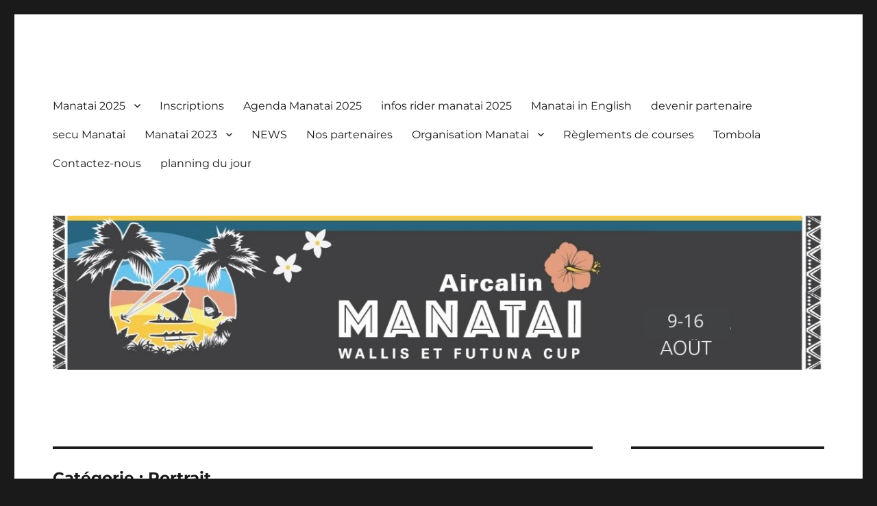

--- FILE ---
content_type: text/html; charset=UTF-8
request_url: https://manatai.malo.wf/index.php/category/portrait/
body_size: 12830
content:
<!DOCTYPE html>
<html lang="fr-FR" class="no-js">
<head>
	<meta charset="UTF-8">
	<meta name="viewport" content="width=device-width, initial-scale=1.0">
	<link rel="profile" href="https://gmpg.org/xfn/11">
		<script>(function(html){html.className = html.className.replace(/\bno-js\b/,'js')})(document.documentElement);</script>
<title>Portrait &#8211; Manatai WF</title>
<meta name='robots' content='max-image-preview:large' />
	<style>img:is([sizes="auto" i], [sizes^="auto," i]) { contain-intrinsic-size: 3000px 1500px }</style>
	<link rel="alternate" type="application/rss+xml" title="Manatai WF &raquo; Flux" href="https://manatai.malo.wf/index.php/feed/" />
<link rel="alternate" type="application/rss+xml" title="Manatai WF &raquo; Flux des commentaires" href="https://manatai.malo.wf/index.php/comments/feed/" />
<link rel="alternate" type="application/rss+xml" title="Manatai WF &raquo; Flux de la catégorie Portrait" href="https://manatai.malo.wf/index.php/category/portrait/feed/" />
<script>
window._wpemojiSettings = {"baseUrl":"https:\/\/s.w.org\/images\/core\/emoji\/16.0.1\/72x72\/","ext":".png","svgUrl":"https:\/\/s.w.org\/images\/core\/emoji\/16.0.1\/svg\/","svgExt":".svg","source":{"concatemoji":"https:\/\/manatai.malo.wf\/wp-includes\/js\/wp-emoji-release.min.js?ver=6.8.2"}};
/*! This file is auto-generated */
!function(s,n){var o,i,e;function c(e){try{var t={supportTests:e,timestamp:(new Date).valueOf()};sessionStorage.setItem(o,JSON.stringify(t))}catch(e){}}function p(e,t,n){e.clearRect(0,0,e.canvas.width,e.canvas.height),e.fillText(t,0,0);var t=new Uint32Array(e.getImageData(0,0,e.canvas.width,e.canvas.height).data),a=(e.clearRect(0,0,e.canvas.width,e.canvas.height),e.fillText(n,0,0),new Uint32Array(e.getImageData(0,0,e.canvas.width,e.canvas.height).data));return t.every(function(e,t){return e===a[t]})}function u(e,t){e.clearRect(0,0,e.canvas.width,e.canvas.height),e.fillText(t,0,0);for(var n=e.getImageData(16,16,1,1),a=0;a<n.data.length;a++)if(0!==n.data[a])return!1;return!0}function f(e,t,n,a){switch(t){case"flag":return n(e,"\ud83c\udff3\ufe0f\u200d\u26a7\ufe0f","\ud83c\udff3\ufe0f\u200b\u26a7\ufe0f")?!1:!n(e,"\ud83c\udde8\ud83c\uddf6","\ud83c\udde8\u200b\ud83c\uddf6")&&!n(e,"\ud83c\udff4\udb40\udc67\udb40\udc62\udb40\udc65\udb40\udc6e\udb40\udc67\udb40\udc7f","\ud83c\udff4\u200b\udb40\udc67\u200b\udb40\udc62\u200b\udb40\udc65\u200b\udb40\udc6e\u200b\udb40\udc67\u200b\udb40\udc7f");case"emoji":return!a(e,"\ud83e\udedf")}return!1}function g(e,t,n,a){var r="undefined"!=typeof WorkerGlobalScope&&self instanceof WorkerGlobalScope?new OffscreenCanvas(300,150):s.createElement("canvas"),o=r.getContext("2d",{willReadFrequently:!0}),i=(o.textBaseline="top",o.font="600 32px Arial",{});return e.forEach(function(e){i[e]=t(o,e,n,a)}),i}function t(e){var t=s.createElement("script");t.src=e,t.defer=!0,s.head.appendChild(t)}"undefined"!=typeof Promise&&(o="wpEmojiSettingsSupports",i=["flag","emoji"],n.supports={everything:!0,everythingExceptFlag:!0},e=new Promise(function(e){s.addEventListener("DOMContentLoaded",e,{once:!0})}),new Promise(function(t){var n=function(){try{var e=JSON.parse(sessionStorage.getItem(o));if("object"==typeof e&&"number"==typeof e.timestamp&&(new Date).valueOf()<e.timestamp+604800&&"object"==typeof e.supportTests)return e.supportTests}catch(e){}return null}();if(!n){if("undefined"!=typeof Worker&&"undefined"!=typeof OffscreenCanvas&&"undefined"!=typeof URL&&URL.createObjectURL&&"undefined"!=typeof Blob)try{var e="postMessage("+g.toString()+"("+[JSON.stringify(i),f.toString(),p.toString(),u.toString()].join(",")+"));",a=new Blob([e],{type:"text/javascript"}),r=new Worker(URL.createObjectURL(a),{name:"wpTestEmojiSupports"});return void(r.onmessage=function(e){c(n=e.data),r.terminate(),t(n)})}catch(e){}c(n=g(i,f,p,u))}t(n)}).then(function(e){for(var t in e)n.supports[t]=e[t],n.supports.everything=n.supports.everything&&n.supports[t],"flag"!==t&&(n.supports.everythingExceptFlag=n.supports.everythingExceptFlag&&n.supports[t]);n.supports.everythingExceptFlag=n.supports.everythingExceptFlag&&!n.supports.flag,n.DOMReady=!1,n.readyCallback=function(){n.DOMReady=!0}}).then(function(){return e}).then(function(){var e;n.supports.everything||(n.readyCallback(),(e=n.source||{}).concatemoji?t(e.concatemoji):e.wpemoji&&e.twemoji&&(t(e.twemoji),t(e.wpemoji)))}))}((window,document),window._wpemojiSettings);
</script>
<style id='wp-emoji-styles-inline-css'>

	img.wp-smiley, img.emoji {
		display: inline !important;
		border: none !important;
		box-shadow: none !important;
		height: 1em !important;
		width: 1em !important;
		margin: 0 0.07em !important;
		vertical-align: -0.1em !important;
		background: none !important;
		padding: 0 !important;
	}
</style>
<link rel='stylesheet' id='wp-block-library-css' href='https://manatai.malo.wf/wp-includes/css/dist/block-library/style.min.css?ver=6.8.2' media='all' />
<style id='wp-block-library-theme-inline-css'>
.wp-block-audio :where(figcaption){color:#555;font-size:13px;text-align:center}.is-dark-theme .wp-block-audio :where(figcaption){color:#ffffffa6}.wp-block-audio{margin:0 0 1em}.wp-block-code{border:1px solid #ccc;border-radius:4px;font-family:Menlo,Consolas,monaco,monospace;padding:.8em 1em}.wp-block-embed :where(figcaption){color:#555;font-size:13px;text-align:center}.is-dark-theme .wp-block-embed :where(figcaption){color:#ffffffa6}.wp-block-embed{margin:0 0 1em}.blocks-gallery-caption{color:#555;font-size:13px;text-align:center}.is-dark-theme .blocks-gallery-caption{color:#ffffffa6}:root :where(.wp-block-image figcaption){color:#555;font-size:13px;text-align:center}.is-dark-theme :root :where(.wp-block-image figcaption){color:#ffffffa6}.wp-block-image{margin:0 0 1em}.wp-block-pullquote{border-bottom:4px solid;border-top:4px solid;color:currentColor;margin-bottom:1.75em}.wp-block-pullquote cite,.wp-block-pullquote footer,.wp-block-pullquote__citation{color:currentColor;font-size:.8125em;font-style:normal;text-transform:uppercase}.wp-block-quote{border-left:.25em solid;margin:0 0 1.75em;padding-left:1em}.wp-block-quote cite,.wp-block-quote footer{color:currentColor;font-size:.8125em;font-style:normal;position:relative}.wp-block-quote:where(.has-text-align-right){border-left:none;border-right:.25em solid;padding-left:0;padding-right:1em}.wp-block-quote:where(.has-text-align-center){border:none;padding-left:0}.wp-block-quote.is-large,.wp-block-quote.is-style-large,.wp-block-quote:where(.is-style-plain){border:none}.wp-block-search .wp-block-search__label{font-weight:700}.wp-block-search__button{border:1px solid #ccc;padding:.375em .625em}:where(.wp-block-group.has-background){padding:1.25em 2.375em}.wp-block-separator.has-css-opacity{opacity:.4}.wp-block-separator{border:none;border-bottom:2px solid;margin-left:auto;margin-right:auto}.wp-block-separator.has-alpha-channel-opacity{opacity:1}.wp-block-separator:not(.is-style-wide):not(.is-style-dots){width:100px}.wp-block-separator.has-background:not(.is-style-dots){border-bottom:none;height:1px}.wp-block-separator.has-background:not(.is-style-wide):not(.is-style-dots){height:2px}.wp-block-table{margin:0 0 1em}.wp-block-table td,.wp-block-table th{word-break:normal}.wp-block-table :where(figcaption){color:#555;font-size:13px;text-align:center}.is-dark-theme .wp-block-table :where(figcaption){color:#ffffffa6}.wp-block-video :where(figcaption){color:#555;font-size:13px;text-align:center}.is-dark-theme .wp-block-video :where(figcaption){color:#ffffffa6}.wp-block-video{margin:0 0 1em}:root :where(.wp-block-template-part.has-background){margin-bottom:0;margin-top:0;padding:1.25em 2.375em}
</style>
<style id='classic-theme-styles-inline-css'>
/*! This file is auto-generated */
.wp-block-button__link{color:#fff;background-color:#32373c;border-radius:9999px;box-shadow:none;text-decoration:none;padding:calc(.667em + 2px) calc(1.333em + 2px);font-size:1.125em}.wp-block-file__button{background:#32373c;color:#fff;text-decoration:none}
</style>
<style id='global-styles-inline-css'>
:root{--wp--preset--aspect-ratio--square: 1;--wp--preset--aspect-ratio--4-3: 4/3;--wp--preset--aspect-ratio--3-4: 3/4;--wp--preset--aspect-ratio--3-2: 3/2;--wp--preset--aspect-ratio--2-3: 2/3;--wp--preset--aspect-ratio--16-9: 16/9;--wp--preset--aspect-ratio--9-16: 9/16;--wp--preset--color--black: #000000;--wp--preset--color--cyan-bluish-gray: #abb8c3;--wp--preset--color--white: #fff;--wp--preset--color--pale-pink: #f78da7;--wp--preset--color--vivid-red: #cf2e2e;--wp--preset--color--luminous-vivid-orange: #ff6900;--wp--preset--color--luminous-vivid-amber: #fcb900;--wp--preset--color--light-green-cyan: #7bdcb5;--wp--preset--color--vivid-green-cyan: #00d084;--wp--preset--color--pale-cyan-blue: #8ed1fc;--wp--preset--color--vivid-cyan-blue: #0693e3;--wp--preset--color--vivid-purple: #9b51e0;--wp--preset--color--dark-gray: #1a1a1a;--wp--preset--color--medium-gray: #686868;--wp--preset--color--light-gray: #e5e5e5;--wp--preset--color--blue-gray: #4d545c;--wp--preset--color--bright-blue: #007acc;--wp--preset--color--light-blue: #9adffd;--wp--preset--color--dark-brown: #402b30;--wp--preset--color--medium-brown: #774e24;--wp--preset--color--dark-red: #640c1f;--wp--preset--color--bright-red: #ff675f;--wp--preset--color--yellow: #ffef8e;--wp--preset--gradient--vivid-cyan-blue-to-vivid-purple: linear-gradient(135deg,rgba(6,147,227,1) 0%,rgb(155,81,224) 100%);--wp--preset--gradient--light-green-cyan-to-vivid-green-cyan: linear-gradient(135deg,rgb(122,220,180) 0%,rgb(0,208,130) 100%);--wp--preset--gradient--luminous-vivid-amber-to-luminous-vivid-orange: linear-gradient(135deg,rgba(252,185,0,1) 0%,rgba(255,105,0,1) 100%);--wp--preset--gradient--luminous-vivid-orange-to-vivid-red: linear-gradient(135deg,rgba(255,105,0,1) 0%,rgb(207,46,46) 100%);--wp--preset--gradient--very-light-gray-to-cyan-bluish-gray: linear-gradient(135deg,rgb(238,238,238) 0%,rgb(169,184,195) 100%);--wp--preset--gradient--cool-to-warm-spectrum: linear-gradient(135deg,rgb(74,234,220) 0%,rgb(151,120,209) 20%,rgb(207,42,186) 40%,rgb(238,44,130) 60%,rgb(251,105,98) 80%,rgb(254,248,76) 100%);--wp--preset--gradient--blush-light-purple: linear-gradient(135deg,rgb(255,206,236) 0%,rgb(152,150,240) 100%);--wp--preset--gradient--blush-bordeaux: linear-gradient(135deg,rgb(254,205,165) 0%,rgb(254,45,45) 50%,rgb(107,0,62) 100%);--wp--preset--gradient--luminous-dusk: linear-gradient(135deg,rgb(255,203,112) 0%,rgb(199,81,192) 50%,rgb(65,88,208) 100%);--wp--preset--gradient--pale-ocean: linear-gradient(135deg,rgb(255,245,203) 0%,rgb(182,227,212) 50%,rgb(51,167,181) 100%);--wp--preset--gradient--electric-grass: linear-gradient(135deg,rgb(202,248,128) 0%,rgb(113,206,126) 100%);--wp--preset--gradient--midnight: linear-gradient(135deg,rgb(2,3,129) 0%,rgb(40,116,252) 100%);--wp--preset--font-size--small: 13px;--wp--preset--font-size--medium: 20px;--wp--preset--font-size--large: 36px;--wp--preset--font-size--x-large: 42px;--wp--preset--spacing--20: 0.44rem;--wp--preset--spacing--30: 0.67rem;--wp--preset--spacing--40: 1rem;--wp--preset--spacing--50: 1.5rem;--wp--preset--spacing--60: 2.25rem;--wp--preset--spacing--70: 3.38rem;--wp--preset--spacing--80: 5.06rem;--wp--preset--shadow--natural: 6px 6px 9px rgba(0, 0, 0, 0.2);--wp--preset--shadow--deep: 12px 12px 50px rgba(0, 0, 0, 0.4);--wp--preset--shadow--sharp: 6px 6px 0px rgba(0, 0, 0, 0.2);--wp--preset--shadow--outlined: 6px 6px 0px -3px rgba(255, 255, 255, 1), 6px 6px rgba(0, 0, 0, 1);--wp--preset--shadow--crisp: 6px 6px 0px rgba(0, 0, 0, 1);}:where(.is-layout-flex){gap: 0.5em;}:where(.is-layout-grid){gap: 0.5em;}body .is-layout-flex{display: flex;}.is-layout-flex{flex-wrap: wrap;align-items: center;}.is-layout-flex > :is(*, div){margin: 0;}body .is-layout-grid{display: grid;}.is-layout-grid > :is(*, div){margin: 0;}:where(.wp-block-columns.is-layout-flex){gap: 2em;}:where(.wp-block-columns.is-layout-grid){gap: 2em;}:where(.wp-block-post-template.is-layout-flex){gap: 1.25em;}:where(.wp-block-post-template.is-layout-grid){gap: 1.25em;}.has-black-color{color: var(--wp--preset--color--black) !important;}.has-cyan-bluish-gray-color{color: var(--wp--preset--color--cyan-bluish-gray) !important;}.has-white-color{color: var(--wp--preset--color--white) !important;}.has-pale-pink-color{color: var(--wp--preset--color--pale-pink) !important;}.has-vivid-red-color{color: var(--wp--preset--color--vivid-red) !important;}.has-luminous-vivid-orange-color{color: var(--wp--preset--color--luminous-vivid-orange) !important;}.has-luminous-vivid-amber-color{color: var(--wp--preset--color--luminous-vivid-amber) !important;}.has-light-green-cyan-color{color: var(--wp--preset--color--light-green-cyan) !important;}.has-vivid-green-cyan-color{color: var(--wp--preset--color--vivid-green-cyan) !important;}.has-pale-cyan-blue-color{color: var(--wp--preset--color--pale-cyan-blue) !important;}.has-vivid-cyan-blue-color{color: var(--wp--preset--color--vivid-cyan-blue) !important;}.has-vivid-purple-color{color: var(--wp--preset--color--vivid-purple) !important;}.has-black-background-color{background-color: var(--wp--preset--color--black) !important;}.has-cyan-bluish-gray-background-color{background-color: var(--wp--preset--color--cyan-bluish-gray) !important;}.has-white-background-color{background-color: var(--wp--preset--color--white) !important;}.has-pale-pink-background-color{background-color: var(--wp--preset--color--pale-pink) !important;}.has-vivid-red-background-color{background-color: var(--wp--preset--color--vivid-red) !important;}.has-luminous-vivid-orange-background-color{background-color: var(--wp--preset--color--luminous-vivid-orange) !important;}.has-luminous-vivid-amber-background-color{background-color: var(--wp--preset--color--luminous-vivid-amber) !important;}.has-light-green-cyan-background-color{background-color: var(--wp--preset--color--light-green-cyan) !important;}.has-vivid-green-cyan-background-color{background-color: var(--wp--preset--color--vivid-green-cyan) !important;}.has-pale-cyan-blue-background-color{background-color: var(--wp--preset--color--pale-cyan-blue) !important;}.has-vivid-cyan-blue-background-color{background-color: var(--wp--preset--color--vivid-cyan-blue) !important;}.has-vivid-purple-background-color{background-color: var(--wp--preset--color--vivid-purple) !important;}.has-black-border-color{border-color: var(--wp--preset--color--black) !important;}.has-cyan-bluish-gray-border-color{border-color: var(--wp--preset--color--cyan-bluish-gray) !important;}.has-white-border-color{border-color: var(--wp--preset--color--white) !important;}.has-pale-pink-border-color{border-color: var(--wp--preset--color--pale-pink) !important;}.has-vivid-red-border-color{border-color: var(--wp--preset--color--vivid-red) !important;}.has-luminous-vivid-orange-border-color{border-color: var(--wp--preset--color--luminous-vivid-orange) !important;}.has-luminous-vivid-amber-border-color{border-color: var(--wp--preset--color--luminous-vivid-amber) !important;}.has-light-green-cyan-border-color{border-color: var(--wp--preset--color--light-green-cyan) !important;}.has-vivid-green-cyan-border-color{border-color: var(--wp--preset--color--vivid-green-cyan) !important;}.has-pale-cyan-blue-border-color{border-color: var(--wp--preset--color--pale-cyan-blue) !important;}.has-vivid-cyan-blue-border-color{border-color: var(--wp--preset--color--vivid-cyan-blue) !important;}.has-vivid-purple-border-color{border-color: var(--wp--preset--color--vivid-purple) !important;}.has-vivid-cyan-blue-to-vivid-purple-gradient-background{background: var(--wp--preset--gradient--vivid-cyan-blue-to-vivid-purple) !important;}.has-light-green-cyan-to-vivid-green-cyan-gradient-background{background: var(--wp--preset--gradient--light-green-cyan-to-vivid-green-cyan) !important;}.has-luminous-vivid-amber-to-luminous-vivid-orange-gradient-background{background: var(--wp--preset--gradient--luminous-vivid-amber-to-luminous-vivid-orange) !important;}.has-luminous-vivid-orange-to-vivid-red-gradient-background{background: var(--wp--preset--gradient--luminous-vivid-orange-to-vivid-red) !important;}.has-very-light-gray-to-cyan-bluish-gray-gradient-background{background: var(--wp--preset--gradient--very-light-gray-to-cyan-bluish-gray) !important;}.has-cool-to-warm-spectrum-gradient-background{background: var(--wp--preset--gradient--cool-to-warm-spectrum) !important;}.has-blush-light-purple-gradient-background{background: var(--wp--preset--gradient--blush-light-purple) !important;}.has-blush-bordeaux-gradient-background{background: var(--wp--preset--gradient--blush-bordeaux) !important;}.has-luminous-dusk-gradient-background{background: var(--wp--preset--gradient--luminous-dusk) !important;}.has-pale-ocean-gradient-background{background: var(--wp--preset--gradient--pale-ocean) !important;}.has-electric-grass-gradient-background{background: var(--wp--preset--gradient--electric-grass) !important;}.has-midnight-gradient-background{background: var(--wp--preset--gradient--midnight) !important;}.has-small-font-size{font-size: var(--wp--preset--font-size--small) !important;}.has-medium-font-size{font-size: var(--wp--preset--font-size--medium) !important;}.has-large-font-size{font-size: var(--wp--preset--font-size--large) !important;}.has-x-large-font-size{font-size: var(--wp--preset--font-size--x-large) !important;}
:where(.wp-block-post-template.is-layout-flex){gap: 1.25em;}:where(.wp-block-post-template.is-layout-grid){gap: 1.25em;}
:where(.wp-block-columns.is-layout-flex){gap: 2em;}:where(.wp-block-columns.is-layout-grid){gap: 2em;}
:root :where(.wp-block-pullquote){font-size: 1.5em;line-height: 1.6;}
</style>
<link rel='stylesheet' id='twentysixteen-fonts-css' href='https://manatai.malo.wf/wp-content/themes/twentysixteen/fonts/merriweather-plus-montserrat-plus-inconsolata.css?ver=20230328' media='all' />
<link rel='stylesheet' id='genericons-css' href='https://manatai.malo.wf/wp-content/themes/twentysixteen/genericons/genericons.css?ver=20201208' media='all' />
<link rel='stylesheet' id='twentysixteen-style-css' href='https://manatai.malo.wf/wp-content/themes/twentysixteen/style.css?ver=20250415' media='all' />
<link rel='stylesheet' id='twentysixteen-block-style-css' href='https://manatai.malo.wf/wp-content/themes/twentysixteen/css/blocks.css?ver=20240817' media='all' />
<!--[if lt IE 10]>
<link rel='stylesheet' id='twentysixteen-ie-css' href='https://manatai.malo.wf/wp-content/themes/twentysixteen/css/ie.css?ver=20170530' media='all' />
<![endif]-->
<!--[if lt IE 9]>
<link rel='stylesheet' id='twentysixteen-ie8-css' href='https://manatai.malo.wf/wp-content/themes/twentysixteen/css/ie8.css?ver=20170530' media='all' />
<![endif]-->
<!--[if lt IE 8]>
<link rel='stylesheet' id='twentysixteen-ie7-css' href='https://manatai.malo.wf/wp-content/themes/twentysixteen/css/ie7.css?ver=20170530' media='all' />
<![endif]-->
<!--[if lt IE 9]>
<script src="https://manatai.malo.wf/wp-content/themes/twentysixteen/js/html5.js?ver=3.7.3" id="twentysixteen-html5-js"></script>
<![endif]-->
<script src="https://manatai.malo.wf/wp-includes/js/jquery/jquery.min.js?ver=3.7.1" id="jquery-core-js"></script>
<script src="https://manatai.malo.wf/wp-includes/js/jquery/jquery-migrate.min.js?ver=3.4.1" id="jquery-migrate-js"></script>
<script id="twentysixteen-script-js-extra">
var screenReaderText = {"expand":"ouvrir le sous-menu","collapse":"fermer le sous-menu"};
</script>
<script src="https://manatai.malo.wf/wp-content/themes/twentysixteen/js/functions.js?ver=20230629" id="twentysixteen-script-js" defer data-wp-strategy="defer"></script>
<link rel="https://api.w.org/" href="https://manatai.malo.wf/index.php/wp-json/" /><link rel="alternate" title="JSON" type="application/json" href="https://manatai.malo.wf/index.php/wp-json/wp/v2/categories/19" /><link rel="EditURI" type="application/rsd+xml" title="RSD" href="https://manatai.malo.wf/xmlrpc.php?rsd" />
<meta name="generator" content="WordPress 6.8.2" />
		<style type="text/css" id="twentysixteen-header-css">
		.site-branding {
			margin: 0 auto 0 0;
		}

		.site-branding .site-title,
		.site-description {
			clip-path: inset(50%);
			position: absolute;
		}
		</style>
		<link rel="icon" href="https://manatai.malo.wf/wp-content/uploads/2022/06/cropped-icone-site-32x32.png" sizes="32x32" />
<link rel="icon" href="https://manatai.malo.wf/wp-content/uploads/2022/06/cropped-icone-site-192x192.png" sizes="192x192" />
<link rel="apple-touch-icon" href="https://manatai.malo.wf/wp-content/uploads/2022/06/cropped-icone-site-180x180.png" />
<meta name="msapplication-TileImage" content="https://manatai.malo.wf/wp-content/uploads/2022/06/cropped-icone-site-270x270.png" />
</head>

<body class="archive category category-portrait category-19 wp-embed-responsive wp-theme-twentysixteen hfeed">
<div id="page" class="site">
	<div class="site-inner">
		<a class="skip-link screen-reader-text" href="#content">
			Aller au contenu		</a>

		<header id="masthead" class="site-header">
			<div class="site-header-main">
				<div class="site-branding">
																					<p class="site-title"><a href="https://manatai.malo.wf/" rel="home" >Manatai WF</a></p>
												<p class="site-description">Site officiel de l&#039;évènement Manatai</p>
									</div><!-- .site-branding -->

									<button id="menu-toggle" class="menu-toggle">Menu</button>

					<div id="site-header-menu" class="site-header-menu">
													<nav id="site-navigation" class="main-navigation" aria-label="Menu principal">
								<div class="menu-barre-de-navigation-container"><ul id="menu-barre-de-navigation" class="primary-menu"><li id="menu-item-507" class="menu-item menu-item-type-post_type menu-item-object-page menu-item-home menu-item-has-children menu-item-507"><a href="https://manatai.malo.wf/">Manatai 2025</a>
<ul class="sub-menu">
	<li id="menu-item-88" class="menu-item menu-item-type-post_type menu-item-object-page menu-item-88"><a href="https://manatai.malo.wf/index.php/nos-parrains/">Nos parrains</a></li>
</ul>
</li>
<li id="menu-item-303" class="menu-item menu-item-type-post_type menu-item-object-page menu-item-303"><a href="https://manatai.malo.wf/index.php/manatai-2023/inscriptions/">Inscriptions</a></li>
<li id="menu-item-806" class="menu-item menu-item-type-post_type menu-item-object-page menu-item-806"><a href="https://manatai.malo.wf/index.php/agenda-manatai-2025/">Agenda Manatai 2025</a></li>
<li id="menu-item-807" class="menu-item menu-item-type-post_type menu-item-object-page menu-item-807"><a href="https://manatai.malo.wf/index.php/infos-athletes-manatai-2023/">infos rider manatai 2025</a></li>
<li id="menu-item-326" class="menu-item menu-item-type-post_type menu-item-object-page menu-item-326"><a href="https://manatai.malo.wf/index.php/__trashed/">Manatai in English</a></li>
<li id="menu-item-903" class="menu-item menu-item-type-post_type menu-item-object-page menu-item-903"><a href="https://manatai.malo.wf/index.php/sponsors/">devenir partenaire</a></li>
<li id="menu-item-580" class="menu-item menu-item-type-post_type menu-item-object-page menu-item-580"><a href="https://manatai.malo.wf/index.php/infos-secu-manatai/">secu Manatai</a></li>
<li id="menu-item-822" class="menu-item menu-item-type-post_type menu-item-object-page menu-item-has-children menu-item-822"><a href="https://manatai.malo.wf/index.php/manatai-2023-2/">Manatai 2023</a>
<ul class="sub-menu">
	<li id="menu-item-263" class="menu-item menu-item-type-post_type menu-item-object-page menu-item-has-children menu-item-263"><a href="https://manatai.malo.wf/index.php/planning-2022/">Manatai 2022</a>
	<ul class="sub-menu">
		<li id="menu-item-328" class="menu-item menu-item-type-post_type menu-item-object-page menu-item-328"><a href="https://manatai.malo.wf/index.php/planning-2022/">Manatai 2022</a></li>
		<li id="menu-item-186" class="menu-item menu-item-type-post_type menu-item-object-page menu-item-186"><a href="https://manatai.malo.wf/index.php/nos-sites/">Nos sites</a></li>
		<li id="menu-item-477" class="menu-item menu-item-type-post_type menu-item-object-page menu-item-477"><a href="https://manatai.malo.wf/index.php/videos/">Vidéos</a></li>
		<li id="menu-item-458" class="menu-item menu-item-type-post_type menu-item-object-page menu-item-has-children menu-item-458"><a href="https://manatai.malo.wf/index.php/tableaux-resultats-jour-1-day-1/">RESULTATS</a>
		<ul class="sub-menu">
			<li id="menu-item-470" class="menu-item menu-item-type-post_type menu-item-object-page menu-item-470"><a href="https://manatai.malo.wf/index.php/tableaux-resultats-jour-1-day-1/">Tableaux résultats Jour 1/ Day 1</a></li>
			<li id="menu-item-469" class="menu-item menu-item-type-post_type menu-item-object-page menu-item-469"><a href="https://manatai.malo.wf/index.php/tableaux-des-resultats-j-2-day-2/">Tableaux des résultats J 2 / Day 2</a></li>
			<li id="menu-item-471" class="menu-item menu-item-type-post_type menu-item-object-page menu-item-471"><a href="https://manatai.malo.wf/index.php/tableaux-des-resultats-j3-day-3/">Tableaux des résultats J3 /day 3</a></li>
		</ul>
</li>
	</ul>
</li>
	<li id="menu-item-61" class="menu-item menu-item-type-post_type menu-item-object-page menu-item-61"><a href="https://manatai.malo.wf/index.php/manatai-2021/">Manatai 2021</a></li>
</ul>
</li>
<li id="menu-item-248" class="menu-item menu-item-type-post_type menu-item-object-page menu-item-248"><a href="https://manatai.malo.wf/index.php/news/">NEWS</a></li>
<li id="menu-item-278" class="menu-item menu-item-type-post_type menu-item-object-page menu-item-278"><a href="https://manatai.malo.wf/index.php/nos-partenaires/">Nos partenaires</a></li>
<li id="menu-item-584" class="menu-item menu-item-type-post_type menu-item-object-page menu-item-has-children menu-item-584"><a href="https://manatai.malo.wf/index.php/organisation-manatai/">Organisation Manatai</a>
<ul class="sub-menu">
	<li id="menu-item-570" class="menu-item menu-item-type-post_type menu-item-object-page menu-item-570"><a href="https://manatai.malo.wf/index.php/liens-manatai/">Liens comptabilité Manatai</a></li>
	<li id="menu-item-581" class="menu-item menu-item-type-post_type menu-item-object-page menu-item-581"><a href="https://manatai.malo.wf/index.php/info-organisation-manatai/">Info organisation Manatai</a></li>
	<li id="menu-item-594" class="menu-item menu-item-type-post_type menu-item-object-page menu-item-594"><a href="https://manatai.malo.wf/index.php/infos-benevoles-adultes/">Infos bénévoles adultes</a></li>
	<li id="menu-item-595" class="menu-item menu-item-type-post_type menu-item-object-page menu-item-595"><a href="https://manatai.malo.wf/index.php/infos-benevoles-jeunes/">Infos bénévoles jeunes</a></li>
</ul>
</li>
<li id="menu-item-656" class="menu-item menu-item-type-post_type menu-item-object-page menu-item-656"><a href="https://manatai.malo.wf/index.php/reglements-de-courses/">Règlements de courses</a></li>
<li id="menu-item-672" class="menu-item menu-item-type-post_type menu-item-object-page menu-item-672"><a href="https://manatai.malo.wf/index.php/tombola/">Tombola</a></li>
<li id="menu-item-63" class="menu-item menu-item-type-post_type menu-item-object-page menu-item-63"><a href="https://manatai.malo.wf/index.php/contactez-nous/">Contactez-nous</a></li>
<li id="menu-item-788" class="menu-item menu-item-type-post_type menu-item-object-page menu-item-788"><a href="https://manatai.malo.wf/index.php/planning-du-jour/">planning du jour</a></li>
</ul></div>							</nav><!-- .main-navigation -->
						
											</div><!-- .site-header-menu -->
							</div><!-- .site-header-main -->

											<div class="header-image">
					<a href="https://manatai.malo.wf/" rel="home" >
						<img src="https://manatai.malo.wf/wp-content/uploads/2024/09/bandeau-2025.jpg" width="1200" height="240" alt="Manatai WF" sizes="(max-width: 709px) 85vw, (max-width: 909px) 81vw, (max-width: 1362px) 88vw, 1200px" srcset="https://manatai.malo.wf/wp-content/uploads/2024/09/bandeau-2025.jpg 1200w, https://manatai.malo.wf/wp-content/uploads/2024/09/bandeau-2025-300x60.jpg 300w, https://manatai.malo.wf/wp-content/uploads/2024/09/bandeau-2025-1024x205.jpg 1024w, https://manatai.malo.wf/wp-content/uploads/2024/09/bandeau-2025-768x154.jpg 768w" decoding="async" fetchpriority="high" />					</a>
				</div><!-- .header-image -->
					</header><!-- .site-header -->

		<div id="content" class="site-content">

	<div id="primary" class="content-area">
		<main id="main" class="site-main">

		
			<header class="page-header">
				<h1 class="page-title">Catégorie : <span>Portrait</span></h1>			</header><!-- .page-header -->

			
<article id="post-417" class="post-417 post type-post status-publish format-standard has-post-thumbnail hentry category-portrait">
	<header class="entry-header">
		
		<h2 class="entry-title"><a href="https://manatai.malo.wf/index.php/2022/08/09/portrait-de-tom-hebert/" rel="bookmark">Portrait de Tom Hebert, parrain de la Manatai 2023</a></h2>	</header><!-- .entry-header -->

	
	
	<a class="post-thumbnail" href="https://manatai.malo.wf/index.php/2022/08/09/portrait-de-tom-hebert/" aria-hidden="true">
		<img width="1000" height="529" src="https://manatai.malo.wf/wp-content/uploads/2022/08/tom.png" class="attachment-post-thumbnail size-post-thumbnail wp-post-image" alt="Portrait de Tom Hebert, parrain de la Manatai 2023" decoding="async" srcset="https://manatai.malo.wf/wp-content/uploads/2022/08/tom.png 1000w, https://manatai.malo.wf/wp-content/uploads/2022/08/tom-300x159.png 300w, https://manatai.malo.wf/wp-content/uploads/2022/08/tom-768x406.png 768w" sizes="(max-width: 709px) 85vw, (max-width: 909px) 67vw, (max-width: 984px) 60vw, (max-width: 1362px) 62vw, 840px" />	</a>

		
	<div class="entry-content">
		
<div class="wp-block-media-text alignwide is-stacked-on-mobile"><figure class="wp-block-media-text__media"><img decoding="async" width="740" height="560" src="https://manatai.malo.wf/wp-content/uploads/2023/08/Tom-Hebert-KBWT.jpg" alt="" class="wp-image-726 size-full" srcset="https://manatai.malo.wf/wp-content/uploads/2023/08/Tom-Hebert-KBWT.jpg 740w, https://manatai.malo.wf/wp-content/uploads/2023/08/Tom-Hebert-KBWT-300x227.jpg 300w" sizes="(max-width: 709px) 85vw, (max-width: 909px) 67vw, (max-width: 984px) 61vw, (max-width: 1362px) 45vw, 600px" /></figure><div class="wp-block-media-text__content">
<p>Parrain depuis le début de la <a href="https://www.facebook.com/manataiwfcup/?__cft__[0]=AZUpcL5mB9LHZf6cWLa7IxQz6XY58X8EkHy5AM_CClK_SQFpVsQCxMCMJqZV0JjzgiWRum7JimNMIJceVf9nypNc2-HL15p0mnS31dXZ_dg4MlR3bJc_XrZhpfKt7HoLiPCvH59X5OMj2yR7zlhHiAk6ZbkdEjtgu-NJNA07Ll0gqg&amp;__tn__=kK-R">Manatai WF cup</a> , Tom Hébert a joué un rôle important dans le circuit professionnel kite surf au milieu des années 2000 et il est devenu vice-champion du monde à 2 reprises au cours de cette période.</p>
</div></div>



<p>Il a toujours été impliqué dans le sport, filmant et voyageant avec son sponsor de longue date North et participants à des évènements uniques comme le Rend bull King of the air .</p>



<p>Nous sommes ravis de l&rsquo;accueillir sur notre territoire pour lui faire découvrir notre beau lagon , et nous avons hâte de le voir à l&rsquo;œuvre&#8230;</p>



<p>Il sera accompagné de sa soeur <a href="https://www.sarah-hebert.fr/" data-type="URL" data-id="https://www.sarah-hebert.fr/">Sarah Hébert</a>, championne de planche à voile et pionnière du surf yoga en France, qui sillonne depuis toujours les mers du globe. Avec l&rsquo;association « Poussée par le vent », la navigatrice se met au service de qui souhaitent apprendre le stand UP paddle yoga!!!</p>



<figure class="wp-block-embed is-type-video is-provider-youtube wp-block-embed-youtube wp-embed-aspect-16-9 wp-has-aspect-ratio"><div class="wp-block-embed__wrapper">
<iframe loading="lazy" title="Tom´s Kitchen - Episode III Lighthouse" width="840" height="473" src="https://www.youtube.com/embed/mlE719fCAq4?feature=oembed" frameborder="0" allow="accelerometer; autoplay; clipboard-write; encrypted-media; gyroscope; picture-in-picture; web-share" allowfullscreen></iframe>
</div></figure>



<p><a href="https://youtube.com/watch?v=mlE719fCAq4&amp;feature=share&amp;fbclid=IwAR1y7-SHFcuMYLqetsXjNuxXIRZUYh_zkKS8dB3nI1zkcNDJPSKjj7eL5FI" rel="noreferrer noopener" target="_blank"></a></p>
	</div><!-- .entry-content -->

	<footer class="entry-footer">
		<span class="byline"><img alt='' src='https://secure.gravatar.com/avatar/6308e729106f35a53909f6d635b95b6ead02d4f9226974f243947242ce40b400?s=49&#038;d=mm&#038;r=g' srcset='https://secure.gravatar.com/avatar/6308e729106f35a53909f6d635b95b6ead02d4f9226974f243947242ce40b400?s=98&#038;d=mm&#038;r=g 2x' class='avatar avatar-49 photo' height='49' width='49' loading='lazy' decoding='async'/><span class="screen-reader-text">Auteur </span><span class="author vcard"><a class="url fn n" href="https://manatai.malo.wf/index.php/author/manataiadmin/">manataiadmin</a></span></span><span class="posted-on"><span class="screen-reader-text">Publié le </span><a href="https://manatai.malo.wf/index.php/2022/08/09/portrait-de-tom-hebert/" rel="bookmark"><time class="entry-date published" datetime="2022-08-09T02:47:04+02:00">9 août 2022</time><time class="updated" datetime="2023-08-08T07:44:13+02:00">8 août 2023</time></a></span><span class="cat-links"><span class="screen-reader-text">Catégories </span><a href="https://manatai.malo.wf/index.php/category/portrait/" rel="category tag">Portrait</a></span>			</footer><!-- .entry-footer -->
</article><!-- #post-417 -->

<article id="post-383" class="post-383 post type-post status-publish format-standard has-post-thumbnail hentry category-portrait">
	<header class="entry-header">
		
		<h2 class="entry-title"><a href="https://manatai.malo.wf/index.php/2022/08/08/titouan-galea-double-champion-du-monde-de-wingfoil-a-accepte-detre-parrain-de-la-manatai/" rel="bookmark">Titouan Galea double champion du monde de Wingfoil a accepté d&rsquo;être parrain de la Manatai 2022 et 2023</a></h2>	</header><!-- .entry-header -->

	
	
	<a class="post-thumbnail" href="https://manatai.malo.wf/index.php/2022/08/08/titouan-galea-double-champion-du-monde-de-wingfoil-a-accepte-detre-parrain-de-la-manatai/" aria-hidden="true">
		<img width="347" height="403" src="https://manatai.malo.wf/wp-content/uploads/2022/08/titouan1.jpeg" class="attachment-post-thumbnail size-post-thumbnail wp-post-image" alt="Titouan Galea double champion du monde de Wingfoil a accepté d&rsquo;être parrain de la Manatai 2022 et 2023" decoding="async" loading="lazy" srcset="https://manatai.malo.wf/wp-content/uploads/2022/08/titouan1.jpeg 347w, https://manatai.malo.wf/wp-content/uploads/2022/08/titouan1-258x300.jpeg 258w" sizes="(max-width: 709px) 85vw, (max-width: 909px) 67vw, (max-width: 984px) 60vw, (max-width: 1362px) 62vw, 840px" />	</a>

		
	<div class="entry-content">
		
<p><strong>A 25 ans et après un solide passé de kitesurfeur, le Néo-Calédonien Titouan GALEA a déjà amassé trois titres mondiaux en wingfoil (il fut aussi le premier champion du monde GWA, en 2021). Il est de retour sur Wallis pour nous faire profiter de ses talents.</strong></p>



<p><em>Bonjour Titouan, merci d&rsquo;être parrain de la Manatai, tu es déjà venu à Wallis ?</em></p>



<p>Non jamais ! Alors quand on m&rsquo;a proposé d&rsquo;être parrain je me suis dis c&rsquo;est l&rsquo;occasion. C&rsquo;est sympa de découvrir à la fois un nouveau spot et de participer à la création d&rsquo;un nouvel événement.</p>



<p><em>Comment tu es venu au wingfoil ?</em></p>



<p>J&rsquo;ai fais pas mal de sports nautiques, j&rsquo;ai commencé par la voile, j&rsquo;ai fait du surf, du windsurf, du kite&#8230; et j&rsquo;ai fini par me lancer en Wingfoil. Pour moi, le Wing permet plus de liberté de mouvement et d&rsquo;expression, et c&rsquo;est plus adapté pour moi qui préfère rider dans les vagues. Peut-être aussi que j&rsquo;avais fait le tour du Kite.</p>



<p><em>Quel conseil tu donnerais à quelqu&rsquo;un qui veut se mettre au Wing ?</em></p>



<p>Le mieux c&rsquo;est de commencer dans une école, une structure qui te met à disposition du matériel, comme ça tu es encadré et tu progresses vite. Après, tu peux voir quel est le type de matériel dont tu as besoin en fonction de ton niveau. Forcément c&rsquo;est plus facile quand tu as quelques notions de glisse ou de voile mais je pense que c&rsquo;est une discipline qui est vraiment accessible, pour moi c&rsquo;est plus facile que le Kite ou le Windsurf.</p>



<figure class="wp-block-image size-full"><img loading="lazy" decoding="async" width="600" height="400" src="https://manatai.malo.wf/wp-content/uploads/2022/08/titouan-2-1.jpeg" alt="" class="wp-image-388" srcset="https://manatai.malo.wf/wp-content/uploads/2022/08/titouan-2-1.jpeg 600w, https://manatai.malo.wf/wp-content/uploads/2022/08/titouan-2-1-300x200.jpeg 300w" sizes="auto, (max-width: 709px) 85vw, (max-width: 909px) 67vw, (max-width: 984px) 61vw, (max-width: 1362px) 45vw, 600px" /></figure>



<p><em>Comment donner l&rsquo;envie à plus de jeune de se mettre aux sports de glisse/nautiques ?</em></p>



<p>Ce qui est idéal c&rsquo;est d&rsquo;avoir une interaction entre l&rsquo;école/le collège&#8230; et les structures de voiles. C&rsquo;est comme ça que j&rsquo;ai commencé à Montpellier, ça te permet d&rsquo;acquérir les notions de base et d&rsquo;essayer les différents sports nautiques pour voir ce que tu préfères et le sport avec lequel tu prends le plus de plaisir. Les événements comme la Manatai permettent aussi de créer une dynamique et éventuellement de se lancer.</p>



<p><em>Tu avais un modèle quand tu étais jeune ?</em></p>



<p>Pas un en particulier, mais il y avait tous les watermen Kai lenny à Hawaï ou Robby Nais. Évidement ça faut rêver.</p>



<p><em>Quel est ton spot préféré ?&nbsp;</em></p>



<p>Il y a beaucoup de supers endroits pour rider, c&rsquo;est difficile à dire, j&rsquo;aime beaucoup l&rsquo;île Maurice, Tahiti. Mais sentimentalement, pour moi le meilleur spot ça restera la Nouvelle Calédonie.</p>



<p><em>Anse Vata ?</em></p>



<p>Non, pas forcément parce que moi j&rsquo;aime les vagues ! Je pense plutôt à la passe à Dumbéa et j&rsquo;ai hâte de decouvrir Wallis.</p>
	</div><!-- .entry-content -->

	<footer class="entry-footer">
		<span class="byline"><img alt='' src='https://secure.gravatar.com/avatar/6308e729106f35a53909f6d635b95b6ead02d4f9226974f243947242ce40b400?s=49&#038;d=mm&#038;r=g' srcset='https://secure.gravatar.com/avatar/6308e729106f35a53909f6d635b95b6ead02d4f9226974f243947242ce40b400?s=98&#038;d=mm&#038;r=g 2x' class='avatar avatar-49 photo' height='49' width='49' loading='lazy' decoding='async'/><span class="screen-reader-text">Auteur </span><span class="author vcard"><a class="url fn n" href="https://manatai.malo.wf/index.php/author/manataiadmin/">manataiadmin</a></span></span><span class="posted-on"><span class="screen-reader-text">Publié le </span><a href="https://manatai.malo.wf/index.php/2022/08/08/titouan-galea-double-champion-du-monde-de-wingfoil-a-accepte-detre-parrain-de-la-manatai/" rel="bookmark"><time class="entry-date published" datetime="2022-08-08T04:45:38+02:00">8 août 2022</time><time class="updated" datetime="2023-08-08T07:32:06+02:00">8 août 2023</time></a></span><span class="cat-links"><span class="screen-reader-text">Catégories </span><a href="https://manatai.malo.wf/index.php/category/portrait/" rel="category tag">Portrait</a></span>			</footer><!-- .entry-footer -->
</article><!-- #post-383 -->

<article id="post-352" class="post-352 post type-post status-publish format-standard has-post-thumbnail hentry category-portrait">
	<header class="entry-header">
		
		<h2 class="entry-title"><a href="https://manatai.malo.wf/index.php/2022/08/01/orane-ceris-championne-de-wingfoil-sera-au-depart-de-la-manatai-elle-est-impatiente-et-nous-donne-sa-vision-du-monde-de-la-glisse/" rel="bookmark">Orane Ceris, championne de Wingfoil sera au départ de la Manatai, elle est impatiente et nous donne sa vision du monde de la glisse. </a></h2>	</header><!-- .entry-header -->

	
	
	<a class="post-thumbnail" href="https://manatai.malo.wf/index.php/2022/08/01/orane-ceris-championne-de-wingfoil-sera-au-depart-de-la-manatai-elle-est-impatiente-et-nous-donne-sa-vision-du-monde-de-la-glisse/" aria-hidden="true">
		<img width="1000" height="1000" src="https://manatai.malo.wf/wp-content/uploads/2022/08/oriane.jpg" class="attachment-post-thumbnail size-post-thumbnail wp-post-image" alt="Orane Ceris, championne de Wingfoil sera au départ de la Manatai, elle est impatiente et nous donne sa vision du monde de la glisse. " decoding="async" loading="lazy" srcset="https://manatai.malo.wf/wp-content/uploads/2022/08/oriane.jpg 1000w, https://manatai.malo.wf/wp-content/uploads/2022/08/oriane-300x300.jpg 300w, https://manatai.malo.wf/wp-content/uploads/2022/08/oriane-150x150.jpg 150w, https://manatai.malo.wf/wp-content/uploads/2022/08/oriane-768x768.jpg 768w" sizes="(max-width: 709px) 85vw, (max-width: 909px) 67vw, (max-width: 984px) 60vw, (max-width: 1362px) 62vw, 840px" />	</a>

		
	<div class="entry-content">
		
<p><em>Bonjour Orane, est-ce que tu es déjà venue à Wallis ?&nbsp;</em></p>



<p>Non, pourtant j&rsquo;habite en Nouvelle-Calédonie depuis 4 ans. C&rsquo;était en projet et puis le Covid est passé par là&#8230; C&rsquo;est l&rsquo;occasion rêvée de découvrir un nouveau spot !&nbsp;</p>



<p><em>Comment on passe de championne de gymnastique à championne de wingfoil ?&nbsp;</em></p>



<p>J&rsquo;ai grandi à Marseille face à la mer. Je voyais les voiles dans l&rsquo;eau tous les jours et ç&rsquo;est sûr que ça faisait rêver, mais mon quotidien c&rsquo;était le gymnase. Quand je suis arrivée en tant qu&rsquo;entraineur à Nouméa tout le monde faisait un sport nautique et puis j&rsquo;ai rencontré les riders à Anse Vata et forcément ça donne envie, alors je me suis jetée à l&rsquo;eau.&nbsp;</p>



<figure class="wp-block-gallery has-nested-images columns-default is-cropped wp-block-gallery-1 is-layout-flex wp-block-gallery-is-layout-flex">
<figure class="wp-block-image size-large"><img loading="lazy" decoding="async" width="1000" height="667" data-id="350" src="https://manatai.malo.wf/wp-content/uploads/2022/08/oriane_ceris3.jpg" alt="" class="wp-image-350" srcset="https://manatai.malo.wf/wp-content/uploads/2022/08/oriane_ceris3.jpg 1000w, https://manatai.malo.wf/wp-content/uploads/2022/08/oriane_ceris3-300x200.jpg 300w, https://manatai.malo.wf/wp-content/uploads/2022/08/oriane_ceris3-768x512.jpg 768w" sizes="auto, (max-width: 709px) 85vw, (max-width: 909px) 67vw, (max-width: 1362px) 62vw, 840px" /></figure>



<figure class="wp-block-image size-large"><img loading="lazy" decoding="async" width="1000" height="1000" data-id="349" src="https://manatai.malo.wf/wp-content/uploads/2022/08/oriane_ceris2.jpg" alt="" class="wp-image-349" srcset="https://manatai.malo.wf/wp-content/uploads/2022/08/oriane_ceris2.jpg 1000w, https://manatai.malo.wf/wp-content/uploads/2022/08/oriane_ceris2-300x300.jpg 300w, https://manatai.malo.wf/wp-content/uploads/2022/08/oriane_ceris2-150x150.jpg 150w, https://manatai.malo.wf/wp-content/uploads/2022/08/oriane_ceris2-768x768.jpg 768w" sizes="auto, (max-width: 709px) 85vw, (max-width: 909px) 67vw, (max-width: 1362px) 62vw, 840px" /></figure>
</figure>



<p>Pourquoi le Wingfoil ?&nbsp;</p>



<p>J&rsquo;ai commencé le Kite et rapidement j&rsquo;ai eu envie de me mettre au Wingfoil, sauf que j&rsquo;ai galèré pendant 3 mois ! Je pensais même arrêter et que ça n&rsquo;était pas fait pour moi, au fond la glisse, le vent ce n&rsquo;était pas mon univers et j&rsquo;avais tout à apprendre&#8230; et puis un jour c&rsquo;est le déclic, si bien qu&rsquo;encouragée par les autres riders je me suis lancée sur le circuit.&nbsp;</p>



<p><em>Quel conseil tu donnerais aux jeunes qui veulent se mettre au Wingfoil ? La persévérance ?&nbsp;</em></p>



<p>Oui et non&#8230; bien sûr il fait se mettre à l&rsquo;eau et s&rsquo;entraîner, mais surtout il faut s&rsquo;écouter et prendre du plaisir ! L&rsquo;an dernier j&rsquo;ai eu un passage à vide, je n&rsquo;avais plus envie de me mettre à l&rsquo;eau, alors j&rsquo;ai fait une pause. Jusqu&rsquo;à ce que l&rsquo;envie revienne et que je me dise &nbsp;« il faut absolument que j&rsquo;y retourne » et là je prends beaucoup de plaisir !&nbsp;</p>



<p><em>Comment donner envie aux jeunes de se mettre à leur tour à rider ?&nbsp;</em></p>



<p>C&rsquo;est facile, il faut du monde dans l&rsquo;eau ! Quand tu vois les voiles, les riders enchaîner des sauts et l&rsquo;ambiance sur les spots, tu te dis « pourquoi pas moi ? », tu as vraiment envie de faire partie de cette communauté.&nbsp;</p>



<p><em>Tu as un modèle ?&nbsp;</em></p>



<p>Non pas du tout, mon univers à moi c&rsquo;était la gymnastique. Je n&rsquo;avais jamais eu le temps de rêver de glisse ! Aujourd&rsquo;hui encore c&rsquo;est le plaisir qui me motive, pour moi c&rsquo;est un sport passion.&nbsp;</p>



<p><em>Tu as un spot préféré ?&nbsp;</em></p>



<p>Aie, je suis obligée d&rsquo;avouer que c&rsquo;est le Brésil ! Même si rien ne remplacera pour moi l&rsquo;ambiance qui règne à Anse Vata avec toute la team. Après je ne connais pas encore Wallis, qui sait&#8230;</p>
	</div><!-- .entry-content -->

	<footer class="entry-footer">
		<span class="byline"><img alt='' src='https://secure.gravatar.com/avatar/6308e729106f35a53909f6d635b95b6ead02d4f9226974f243947242ce40b400?s=49&#038;d=mm&#038;r=g' srcset='https://secure.gravatar.com/avatar/6308e729106f35a53909f6d635b95b6ead02d4f9226974f243947242ce40b400?s=98&#038;d=mm&#038;r=g 2x' class='avatar avatar-49 photo' height='49' width='49' loading='lazy' decoding='async'/><span class="screen-reader-text">Auteur </span><span class="author vcard"><a class="url fn n" href="https://manatai.malo.wf/index.php/author/manataiadmin/">manataiadmin</a></span></span><span class="posted-on"><span class="screen-reader-text">Publié le </span><a href="https://manatai.malo.wf/index.php/2022/08/01/orane-ceris-championne-de-wingfoil-sera-au-depart-de-la-manatai-elle-est-impatiente-et-nous-donne-sa-vision-du-monde-de-la-glisse/" rel="bookmark"><time class="entry-date published" datetime="2022-08-01T05:57:23+02:00">1 août 2022</time><time class="updated" datetime="2023-08-08T07:28:58+02:00">8 août 2023</time></a></span><span class="cat-links"><span class="screen-reader-text">Catégories </span><a href="https://manatai.malo.wf/index.php/category/portrait/" rel="category tag">Portrait</a></span>			</footer><!-- .entry-footer -->
</article><!-- #post-352 -->

		</main><!-- .site-main -->
	</div><!-- .content-area -->


	<aside id="secondary" class="sidebar widget-area">
		<section id="block-16" class="widget widget_block">
<div class="wp-block-columns is-layout-flex wp-container-core-columns-is-layout-9d6595d7 wp-block-columns-is-layout-flex">
<div class="wp-block-column is-layout-flow wp-block-column-is-layout-flow" style="flex-basis:100%"></div>
</div>
</section><section id="block-15" class="widget widget_block widget_calendar"><div class="aligncenter wp-block-calendar"><table id="wp-calendar" class="wp-calendar-table">
	<caption>janvier 2026</caption>
	<thead>
	<tr>
		<th scope="col" aria-label="lundi">L</th>
		<th scope="col" aria-label="mardi">M</th>
		<th scope="col" aria-label="mercredi">M</th>
		<th scope="col" aria-label="jeudi">J</th>
		<th scope="col" aria-label="vendredi">V</th>
		<th scope="col" aria-label="samedi">S</th>
		<th scope="col" aria-label="dimanche">D</th>
	</tr>
	</thead>
	<tbody>
	<tr>
		<td colspan="3" class="pad">&nbsp;</td><td>1</td><td>2</td><td>3</td><td>4</td>
	</tr>
	<tr>
		<td>5</td><td>6</td><td>7</td><td>8</td><td>9</td><td>10</td><td>11</td>
	</tr>
	<tr>
		<td>12</td><td>13</td><td>14</td><td>15</td><td>16</td><td>17</td><td>18</td>
	</tr>
	<tr>
		<td>19</td><td>20</td><td>21</td><td id="today">22</td><td>23</td><td>24</td><td>25</td>
	</tr>
	<tr>
		<td>26</td><td>27</td><td>28</td><td>29</td><td>30</td><td>31</td>
		<td class="pad" colspan="1">&nbsp;</td>
	</tr>
	</tbody>
	</table><nav aria-label="Mois précédents et suivants" class="wp-calendar-nav">
		<span class="wp-calendar-nav-prev"><a href="https://manatai.malo.wf/index.php/2023/08/">&laquo; Août</a></span>
		<span class="pad">&nbsp;</span>
		<span class="wp-calendar-nav-next">&nbsp;</span>
	</nav></div></section>	</aside><!-- .sidebar .widget-area -->

		</div><!-- .site-content -->

		<footer id="colophon" class="site-footer">
							<nav class="main-navigation" aria-label="Menu principal de pied">
					<div class="menu-barre-de-navigation-container"><ul id="menu-barre-de-navigation-1" class="primary-menu"><li class="menu-item menu-item-type-post_type menu-item-object-page menu-item-home menu-item-has-children menu-item-507"><a href="https://manatai.malo.wf/">Manatai 2025</a>
<ul class="sub-menu">
	<li class="menu-item menu-item-type-post_type menu-item-object-page menu-item-88"><a href="https://manatai.malo.wf/index.php/nos-parrains/">Nos parrains</a></li>
</ul>
</li>
<li class="menu-item menu-item-type-post_type menu-item-object-page menu-item-303"><a href="https://manatai.malo.wf/index.php/manatai-2023/inscriptions/">Inscriptions</a></li>
<li class="menu-item menu-item-type-post_type menu-item-object-page menu-item-806"><a href="https://manatai.malo.wf/index.php/agenda-manatai-2025/">Agenda Manatai 2025</a></li>
<li class="menu-item menu-item-type-post_type menu-item-object-page menu-item-807"><a href="https://manatai.malo.wf/index.php/infos-athletes-manatai-2023/">infos rider manatai 2025</a></li>
<li class="menu-item menu-item-type-post_type menu-item-object-page menu-item-326"><a href="https://manatai.malo.wf/index.php/__trashed/">Manatai in English</a></li>
<li class="menu-item menu-item-type-post_type menu-item-object-page menu-item-903"><a href="https://manatai.malo.wf/index.php/sponsors/">devenir partenaire</a></li>
<li class="menu-item menu-item-type-post_type menu-item-object-page menu-item-580"><a href="https://manatai.malo.wf/index.php/infos-secu-manatai/">secu Manatai</a></li>
<li class="menu-item menu-item-type-post_type menu-item-object-page menu-item-has-children menu-item-822"><a href="https://manatai.malo.wf/index.php/manatai-2023-2/">Manatai 2023</a>
<ul class="sub-menu">
	<li class="menu-item menu-item-type-post_type menu-item-object-page menu-item-has-children menu-item-263"><a href="https://manatai.malo.wf/index.php/planning-2022/">Manatai 2022</a>
	<ul class="sub-menu">
		<li class="menu-item menu-item-type-post_type menu-item-object-page menu-item-328"><a href="https://manatai.malo.wf/index.php/planning-2022/">Manatai 2022</a></li>
		<li class="menu-item menu-item-type-post_type menu-item-object-page menu-item-186"><a href="https://manatai.malo.wf/index.php/nos-sites/">Nos sites</a></li>
		<li class="menu-item menu-item-type-post_type menu-item-object-page menu-item-477"><a href="https://manatai.malo.wf/index.php/videos/">Vidéos</a></li>
		<li class="menu-item menu-item-type-post_type menu-item-object-page menu-item-has-children menu-item-458"><a href="https://manatai.malo.wf/index.php/tableaux-resultats-jour-1-day-1/">RESULTATS</a>
		<ul class="sub-menu">
			<li class="menu-item menu-item-type-post_type menu-item-object-page menu-item-470"><a href="https://manatai.malo.wf/index.php/tableaux-resultats-jour-1-day-1/">Tableaux résultats Jour 1/ Day 1</a></li>
			<li class="menu-item menu-item-type-post_type menu-item-object-page menu-item-469"><a href="https://manatai.malo.wf/index.php/tableaux-des-resultats-j-2-day-2/">Tableaux des résultats J 2 / Day 2</a></li>
			<li class="menu-item menu-item-type-post_type menu-item-object-page menu-item-471"><a href="https://manatai.malo.wf/index.php/tableaux-des-resultats-j3-day-3/">Tableaux des résultats J3 /day 3</a></li>
		</ul>
</li>
	</ul>
</li>
	<li class="menu-item menu-item-type-post_type menu-item-object-page menu-item-61"><a href="https://manatai.malo.wf/index.php/manatai-2021/">Manatai 2021</a></li>
</ul>
</li>
<li class="menu-item menu-item-type-post_type menu-item-object-page menu-item-248"><a href="https://manatai.malo.wf/index.php/news/">NEWS</a></li>
<li class="menu-item menu-item-type-post_type menu-item-object-page menu-item-278"><a href="https://manatai.malo.wf/index.php/nos-partenaires/">Nos partenaires</a></li>
<li class="menu-item menu-item-type-post_type menu-item-object-page menu-item-has-children menu-item-584"><a href="https://manatai.malo.wf/index.php/organisation-manatai/">Organisation Manatai</a>
<ul class="sub-menu">
	<li class="menu-item menu-item-type-post_type menu-item-object-page menu-item-570"><a href="https://manatai.malo.wf/index.php/liens-manatai/">Liens comptabilité Manatai</a></li>
	<li class="menu-item menu-item-type-post_type menu-item-object-page menu-item-581"><a href="https://manatai.malo.wf/index.php/info-organisation-manatai/">Info organisation Manatai</a></li>
	<li class="menu-item menu-item-type-post_type menu-item-object-page menu-item-594"><a href="https://manatai.malo.wf/index.php/infos-benevoles-adultes/">Infos bénévoles adultes</a></li>
	<li class="menu-item menu-item-type-post_type menu-item-object-page menu-item-595"><a href="https://manatai.malo.wf/index.php/infos-benevoles-jeunes/">Infos bénévoles jeunes</a></li>
</ul>
</li>
<li class="menu-item menu-item-type-post_type menu-item-object-page menu-item-656"><a href="https://manatai.malo.wf/index.php/reglements-de-courses/">Règlements de courses</a></li>
<li class="menu-item menu-item-type-post_type menu-item-object-page menu-item-672"><a href="https://manatai.malo.wf/index.php/tombola/">Tombola</a></li>
<li class="menu-item menu-item-type-post_type menu-item-object-page menu-item-63"><a href="https://manatai.malo.wf/index.php/contactez-nous/">Contactez-nous</a></li>
<li class="menu-item menu-item-type-post_type menu-item-object-page menu-item-788"><a href="https://manatai.malo.wf/index.php/planning-du-jour/">planning du jour</a></li>
</ul></div>				</nav><!-- .main-navigation -->
			
			
			<div class="site-info">
								<span class="site-title"><a href="https://manatai.malo.wf/" rel="home">Manatai WF</a></span>
								<a href="https://wordpress.org/" class="imprint">
					Fièrement propulsé par WordPress				</a>
			</div><!-- .site-info -->
		</footer><!-- .site-footer -->
	</div><!-- .site-inner -->
</div><!-- .site -->

<script type="speculationrules">
{"prefetch":[{"source":"document","where":{"and":[{"href_matches":"\/*"},{"not":{"href_matches":["\/wp-*.php","\/wp-admin\/*","\/wp-content\/uploads\/*","\/wp-content\/*","\/wp-content\/plugins\/*","\/wp-content\/themes\/twentysixteen\/*","\/*\\?(.+)"]}},{"not":{"selector_matches":"a[rel~=\"nofollow\"]"}},{"not":{"selector_matches":".no-prefetch, .no-prefetch a"}}]},"eagerness":"conservative"}]}
</script>
<!-- Matomo -->
<script>
  var _paq = window._paq = window._paq || [];
  /* tracker methods like "setCustomDimension" should be called before "trackPageView" */
  _paq.push(['trackPageView']);
  _paq.push(['enableLinkTracking']);
  (function() {
    var u="https://matomo.malo.wf/";
    _paq.push(['setTrackerUrl', u+'matomo.php']);
    _paq.push(['setSiteId', '8']);
    var d=document, g=d.createElement('script'), s=d.getElementsByTagName('script')[0];
    g.async=true; g.src=u+'matomo.js'; s.parentNode.insertBefore(g,s);
  })();
</script>
<!-- End Matomo Code -->
<style id='core-block-supports-inline-css'>
.wp-block-gallery.wp-block-gallery-1{--wp--style--unstable-gallery-gap:var( --wp--style--gallery-gap-default, var( --gallery-block--gutter-size, var( --wp--style--block-gap, 0.5em ) ) );gap:var( --wp--style--gallery-gap-default, var( --gallery-block--gutter-size, var( --wp--style--block-gap, 0.5em ) ) );}.wp-container-core-columns-is-layout-9d6595d7{flex-wrap:nowrap;}
</style>
</body>
</html>
